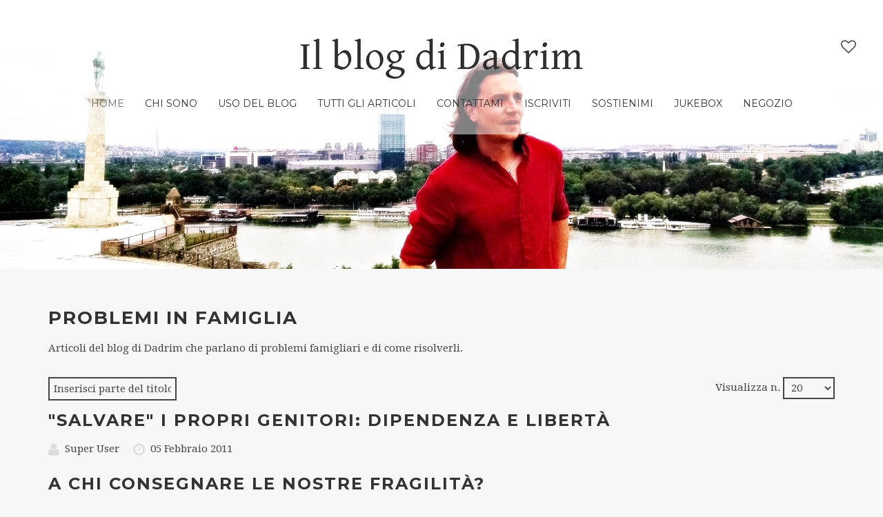

--- FILE ---
content_type: text/html; charset=utf-8
request_url: https://dadrim.org/component/tags/tag/problemi-in-famiglia.html
body_size: 5087
content:
<!DOCTYPE HTML>
<html lang="it-it" dir="ltr"  data-config='{"fixednav":0,"centerlogo":0,"twitter":0,"plusone":0,"facebook":0,"style":null}'>

<head>
<meta charset="utf-8">
<meta http-equiv="X-UA-Compatible" content="IE=edge">
<meta name="viewport" content="width=device-width, initial-scale=1">
<base href="https://dadrim.org/component/tags/tag/problemi-in-famiglia.html" />
	<meta name="keywords" content="problemi in famiglia, come risolverli, articoli, siti, risolverli" />
	<meta name="description" content="Articoli del blog di Dadrim che parlano di problemi famigliari e di come risolverli." />
	<meta name="generator" content="Joomla! - Open Source Content Management" />
	<title>Problemi in famiglia</title>
	<link href="/component/tags/tag/problemi-in-famiglia.feed?type=rss" rel="alternate" type="application/rss+xml" title="RSS 2.0" />
	<link href="/component/tags/tag/problemi-in-famiglia.feed?type=atom" rel="alternate" type="application/atom+xml" title="Atom 1.0" />
	<link href="/templates/yoo_venice/favicon.ico" rel="shortcut icon" type="image/vnd.microsoft.icon" />
	<link href="/media/com_phocadownload/css/main/phocadownload.css" rel="stylesheet" type="text/css" />
	<link href="/media/plg_content_phocadownload/css/phocadownload.css" rel="stylesheet" type="text/css" />
	<link href="/components/com_rsform/assets/calendar/calendar.css" rel="stylesheet" type="text/css" />
	<link href="/components/com_rsform/assets/css/front.css" rel="stylesheet" type="text/css" />
	<script type="application/json" class="joomla-script-options new">{"csrf.token":"1e21be541f74f46445bab6361199e6b6","system.paths":{"root":"","base":""}}</script>
	<script src="/media/system/js/mootools-core.js?e0ad2c73d434278f969453d70a3dc336" type="text/javascript"></script>
	<script src="/media/system/js/core.js?e0ad2c73d434278f969453d70a3dc336" type="text/javascript"></script>
	<script src="/media/system/js/mootools-more.js?e0ad2c73d434278f969453d70a3dc336" type="text/javascript"></script>
	<script src="https://ajax.googleapis.com/ajax/libs/jquery/1.10.2/jquery.min.js" type="text/javascript"></script>
	<script src="/plugins/system/jqueryeasy/jquerynoconflict.js" type="text/javascript"></script>
	<script src="/media/jui/js/jquery.min.js?e0ad2c73d434278f969453d70a3dc336" type="text/javascript"></script>
	<script src="/media/jui/js/jquery-noconflict.js?e0ad2c73d434278f969453d70a3dc336" type="text/javascript"></script>
	<script src="/media/jui/js/jquery-migrate.min.js?e0ad2c73d434278f969453d70a3dc336" type="text/javascript"></script>
	<script src="/components/com_rsform/assets/js/script.js" type="text/javascript"></script>
	<script src="/cache/widgetkit/uikit-ff4e82df.js" type="text/javascript"></script>
	<script src="/cache/widgetkit/scripts-57138ba1.js" type="text/javascript"></script>
	<script type="text/javascript">
jQuery(function($) {
			 $('.hasTip').each(function() {
				var title = $(this).attr('title');
				if (title) {
					var parts = title.split('::', 2);
					var mtelement = document.id(this);
					mtelement.store('tip:title', parts[0]);
					mtelement.store('tip:text', parts[1]);
				}
			});
			var JTooltips = new Tips($('.hasTip').get(), {"maxTitleChars": 50,"fixed": false});
		});
	</script>

<link rel="apple-touch-icon-precomposed" href="/templates/yoo_venice/apple_touch_icon.png">
<link rel="stylesheet" href="/templates/yoo_venice/css/bootstrap.css">
<link rel="stylesheet" href="/templates/yoo_venice/css/theme.css">
<link rel="stylesheet" href="/templates/yoo_venice/css/custom.css">
<script src="/templates/yoo_venice/warp/vendor/uikit/js/uikit.js"></script>
<script src="/templates/yoo_venice/warp/vendor/uikit/js/components/autocomplete.js"></script>
<script src="/templates/yoo_venice/warp/vendor/uikit/js/components/search.js"></script>
<script src="/templates/yoo_venice/warp/vendor/uikit/js/components/sticky.js"></script>
<script src="/templates/yoo_venice/warp/vendor/uikit/js/components/tooltip.js"></script>
<script src="/templates/yoo_venice/warp/js/social.js"></script>
<script src="/templates/yoo_venice/js/theme.js"></script>


</head>

<body class="tm-isblog">

    
        <nav class="tm-navbar uk-navbar">
        <div class="uk-container uk-container-center">
            <div class="tm-navbar-wrapper">

                                <div class="uk-text-center tm-nav-logo uk-visible-large">
                    <a class="tm-logo uk-visible-large" href="https://dadrim.org">
	<p><img src="/images/logo/logo-dadrim-x410.png" alt="logo-dadrim" /></p></a>
                </div>
                
                                <div class="tm-nav uk-visible-large">
                    <div class="tm-nav-wrapper tm-nav-wrapper-margin"><ul class="uk-navbar-nav uk-hidden-small">
<li class="uk-active"><a href="/">Home</a></li><li><a href="/chi-e-dadrim.html">Chi sono</a></li><li><a href="/come-usare-il-blog-topmenu-29.html">Uso del blog</a></li><li><a href="/tutti-gli-articoli-per-categoria.html">Tutti gli articoli</a></li><li><a href="/contatta-dadrim.html">Contattami</a></li><li class="uk-parent" data-uk-dropdown="{}" aria-haspopup="true" aria-expanded="false"><a href="/component/akeebasubs/levels.html?layout=uikit&amp;Itemid=377">Iscriviti</a><div class="uk-dropdown uk-dropdown-navbar uk-dropdown-width-1"><div class="uk-grid uk-dropdown-grid"><div class="uk-width-1-1"><ul class="uk-nav uk-nav-navbar"><li><a href="/abbonamento/area-utente/userinfo.html">Area utente</a></li></ul></div></div></div></li><li><a href="/aiutaci-topmenu-32.html">Sostienimi</a></li><li><a href="/musica.html">Jukebox</a></li><li><a href="/negozio.html">Negozio</a></li></ul></div>
                </div>
                
                                <a href="#offcanvas" class="uk-navbar-toggle uk-hidden-large" data-uk-offcanvas></a>
                
                                <div class="uk-navbar-content uk-navbar-center uk-hidden-large"><a class="tm-logo-small" href="https://dadrim.org">
	<img src="/images/logo/logo-dadrim-x410.png" alt="logo-dadrim-x140" width="200" height="29" /></a></div>
                
            </div>

                        <div class="tm-socialbar uk-text-center">
                
	<a class="tm-social-toggle" data-uk-toggle="{target:'#tm-social-icons > li', animation:'uk-animation-slide-right'}"><i class="uk-icon-heart-o"></i></a>
<ul id="tm-social-icons" class="uk-list">
  <li class="uk-hidden"><a href="https://www.facebook.com/dadrim" class="uk-icon-button uk-icon-facebook uk-margin-small-top"></a></li>
  <li class="uk-hidden"><a href="https://twitter.com/Dadrimtweet" class="uk-icon-button uk-icon-twitter uk-margin-small-top"></a></li>
</ul>            </div>
            
        </div>
    </nav>
    
        <div class="tm-fullscreen">
        
	
<div data-uk-slideshow="{autoplay: true ,autoplayInterval: 7000}">

    <div class="uk-position-relative">

        <ul class="uk-slideshow uk-overlay-active">
        
            <li style="min-height: 300px;">

                
                    <img src="/images/Dadrim-copertina-originale.jpg" alt="Dadrim Copertina Originale" width="2557" height="780">
                    
                    
                
            </li>

        
            <li style="min-height: 300px;">

                
                    <img src="/images/Dadrim-copertina-originale.jpg" alt="Dadrim Copertina Originale2" width="2557" height="780">
                    
                    
                
            </li>

                </ul>

        
                <div class="uk-overlay-panel uk-overlay-bottom">
            
        </div>
        
    </div>

    
</div>    </div>
    
    <div class="tm-wrapper">

        
        
        
                    <div class="tm-block tm-block-middle">
                <div>
                    <div class="uk-container uk-container-center">

                                                                            
                        <div class="tm-middle uk-grid" data-uk-grid-match data-uk-grid-margin>

                                                        <div class="tm-main uk-width-medium-1-1">

                                
                                                                <main class="tm-content">

                                    <div id="system-message-container">
</div>


<h2>
	Problemi in famiglia</h2>

	<div class="uk-clearfix uk-margin">
					<p>Articoli del blog di Dadrim che parlano di problemi famigliari e di come risolverli.</p>		</div>
		


<form class="uk-form uk-margin-bottom uk-clearfix" action="https://dadrim.org/component/tags/tag/problemi-in-famiglia.html" method="post" name="adminForm" id="adminForm">

			<div class="uk-float-left">
			<input type="text" name="filter-search" id="filter-search" value="" onchange="document.adminForm.submit();" title="Inserisci tutto o una parte del titolo da cercare." placeholder="Inserisci parte del titolo" />
		</div>
				<div class="uk-float-right">
			<label for="limit">
				Visualizza n.			</label>
			<select id="limit" name="limit" class="inputbox input-mini" size="1" onchange="this.form.submit()">
	<option value="5">5</option>
	<option value="10">10</option>
	<option value="15">15</option>
	<option value="20" selected="selected">20</option>
	<option value="25">25</option>
	<option value="30">30</option>
	<option value="50">50</option>
	<option value="100">100</option>
	<option value="0">Tutte</option>
</select>
		</div>
	
	<input type="hidden" name="filter_order" value="" />
	<input type="hidden" name="filter_order_Dir" value="" />
	<input type="hidden" name="limitstart" value="" />
	<input type="hidden" name="task" value="" />

</form>




<article class="uk-article" >

	
		<h1 class="uk-article-title">
					<a href="/educazione-e-figli/399-qsalvareq-i-propri-genitori-dipendenza-e-liberta.html" title="&quot;Salvare&quot; i propri genitori: dipendenza e libertà">&quot;Salvare&quot; i propri genitori: dipendenza e libertà</a>
			</h1>
	
	
	
	
	
	
	
		<p class="uk-article-meta">

		<span class="tm-article-author uk-hidden-small">Super User</span><span class="tm-article-date"><time datetime="2011-02-05">05 Febbraio 2011</time></span>
	</p>
	
	
	
	
</article>


<article class="uk-article" >

	
		<h1 class="uk-article-title">
					<a href="/educazione-e-figli/552-a-chi-consegnare-le-nostre-fragilita.html" title="A chi consegnare le nostre fragilità?">A chi consegnare le nostre fragilità?</a>
			</h1>
	
	
	
	
	
	
	
		<p class="uk-article-meta">

		<span class="tm-article-author uk-hidden-small">Il blog di Dadrim</span><span class="tm-article-date"><time datetime="2011-12-05">05 Dicembre 2011</time></span>
	</p>
	
	
	
	
</article>


<article class="uk-article" >

	
		<h1 class="uk-article-title">
					<a href="/amore-e-relazioni/795-come-gestire-il-giudizio-dei-genitori-e-delle-persone.html" title="Come gestire il giudizio dei genitori e delle persone">Come gestire il giudizio dei genitori e delle persone</a>
			</h1>
	
	
	
	
	
	
	
		<p class="uk-article-meta">

		<span class="tm-article-author uk-hidden-small">Il blog di Dadrim</span><span class="tm-article-date"><time datetime="2015-03-28">28 Marzo 2015</time></span>
	</p>
	
	
	
	
</article>


<article class="uk-article" >

	
		<h1 class="uk-article-title">
					<a href="/educazione-e-figli/122-essere-genitore-e-la-prova-piu-grande.html" title="Essere genitore è  la prova più grande!">Essere genitore è  la prova più grande!</a>
			</h1>
	
	
	
	
	
	
	
		<p class="uk-article-meta">

		<span class="tm-article-author uk-hidden-small">Super User</span><span class="tm-article-date"><time datetime="2008-11-19">19 Novembre 2008</time></span>
	</p>
	
	
	
	
</article>


<article class="uk-article" >

	
		<h1 class="uk-article-title">
					<a href="/morte-lutto-ed-eternita/554-imparare-a-morire.html" title="Imparare a morire">Imparare a morire</a>
			</h1>
	
	
	
	
	
	
	
		<p class="uk-article-meta">

		<span class="tm-article-author uk-hidden-small">Il blog di Dadrim</span><span class="tm-article-date"><time datetime="2011-12-08">08 Dicembre 2011</time></span>
	</p>
	
	
	
	
</article>


<article class="uk-article" >

	
		<h1 class="uk-article-title">
					<a href="/amore-e-relazioni/71-invidia-e-sfida-tra-fratelli.html" title="Invidia e sfida tra fratelli">Invidia e sfida tra fratelli</a>
			</h1>
	
	
	
	
	
	
	
		<p class="uk-article-meta">

		<span class="tm-article-author uk-hidden-small">Super User</span><span class="tm-article-date"><time datetime="2008-10-01">01 Ottobre 2008</time></span>
	</p>
	
	
	
	
</article>


<article class="uk-article" >

	
		<h1 class="uk-article-title">
					<a href="/educazione-e-figli/547-liberta-dialogo-educazione-figlio.html" title="Libertà e dialogo nell'educazione di un figlio">Libertà e dialogo nell'educazione di un figlio</a>
			</h1>
	
	
	
	
	
	
	
		<p class="uk-article-meta">

		<span class="tm-article-author uk-hidden-small">Il blog di Dadrim</span><span class="tm-article-date"><time datetime="2011-11-22">22 Novembre 2011</time></span>
	</p>
	
	
	
	
</article>


<article class="uk-article" >

	
		<h1 class="uk-article-title">
					<a href="/amore-e-relazioni/146-madre-e-figlia-dipendenza-e-libert.html" title="Madre e figlia: dipendenza e libertà">Madre e figlia: dipendenza e libertà</a>
			</h1>
	
	
	
	
	
	
	
		<p class="uk-article-meta">

		<span class="tm-article-author uk-hidden-small">Super User</span><span class="tm-article-date"><time datetime="2009-01-02">02 Gennaio 2009</time></span>
	</p>
	
	
	
	
</article>


<article class="uk-article" >

	
		<h1 class="uk-article-title">
					<a href="/amore-e-relazioni/105-moglie-marito-famiglia-conflitti-e-ricerca-della-pace.html" title="Moglie, marito, famiglia, conflitti e ricerca della pace">Moglie, marito, famiglia, conflitti e ricerca della pace</a>
			</h1>
	
	
	
	
	
	
	
		<p class="uk-article-meta">

		<span class="tm-article-author uk-hidden-small">Super User</span><span class="tm-article-date"><time datetime="2008-11-05">05 Novembre 2008</time></span>
	</p>
	
	
	
	
</article>


<article class="uk-article" >

	
		<h1 class="uk-article-title">
					<a href="/educazione-e-figli/136-maturita-innocenza-bambino.html" title="Sull'educazione, la maturità e l'innocenza del bambino">Sull'educazione, la maturità e l'innocenza del bambino</a>
			</h1>
	
	
	
	
	
	
	
		<p class="uk-article-meta">

		<span class="tm-article-author uk-hidden-small">Super User</span><span class="tm-article-date"><time datetime="2008-12-12">12 Dicembre 2008</time></span>
	</p>
	
	
	
	
</article>

                                </main>
                                
                                
                            </div>
                            
                                                                                    
                        </div>
                    </div>
                </div>
            </div>
            
        
                <div class="tm-block tm-block-bottom-b">
            <div>
                <div class="uk-container uk-container-center">
                    <section class="" data-uk-grid-match="{target:'> div > .uk-panel'}" data-uk-grid-margin><div class="">
	<p class="tm-panel-title-large"><span style="font-size: 8pt; font-family: book antiqua,palatino;">

<div class="uk-grid-width-1-1 uk-grid-width-small-1-1 uk-grid-width-medium-1-3 uk-grid-width-large-1-3 uk-grid-width-xlarge-1-1 uk-grid uk-grid-match uk-text-center " data-uk-grid-match="{target:'> div > .uk-panel', row:true}" data-uk-grid-margin  data-uk-scrollspy="{cls:'uk-animation-scale-up uk-invisible', target:'> div > .uk-panel', delay:300}">


    <div>
        <div class="uk-panel uk-invisible">

            
            
            
            
            
            
                        <div class="uk-margin"><a href="/2-non-categorizzato/630-download-libri-e-canzoni-di-dadrim.html" class="tm-icon-yootheme">
        <div class="uk-icon-book"></div>
      </a>
      <h3 class="uk-panel-title">Negozio</h3>
      <p>Libro, maglietta, CD musicali e altri pensieri per entrare sempre più nel mondo di Dadrim.</p></div>
            
            
            
            
        </div>
    </div>


    <div>
        <div class="uk-panel uk-invisible">

            
            
            
            
            
            
                        <div class="uk-margin"><a href="/musica.html" class="tm-icon-yootheme">
        <div class="uk-icon-volume-up"></div>
      </a>
      <h3 class="uk-panel-title">Canzoni di Dadrim</h3>
      <p>Ascolta le canzoni che ho composto negli anni: un viaggio nel mondo delle emozioni e del pensiero umano alla ricerca del significato ultimo delle cose.</p></div>
            
            
            
            
        </div>
    </div>


    <div>
        <div class="uk-panel uk-invisible">

            
            
            
            
            
            
                        <div class="uk-margin"><a href="/component/akeebasubs/levels.html?layout=uikit&Itemid=377" class="tm-icon-yootheme">
          <div class="uk-icon-user"></div>
        </a>
        <h3 class="uk-panel-title">Iscriviti</h3>
        <p>Iscrizione gratuita e illimitata permette l'inserimento di commenti e la ricezione newsletter.</p></div>
            
            
            
            
        </div>
    </div>


</div>
</span></p></div></section>
                </div>
            </div>
        </div>
        
        
        <div class="tm-block tm-bottom">

                        <div class="tm-bottom-c">
                <div>
                    <div class="uk-container uk-container-center">
                        <section class="" data-uk-grid-match="{target:'> div > .uk-panel'}" data-uk-grid-margin><div class="">
	<h2 class="tm-panel-title-large">Ultime notizie del blog Dadrim</h2>
<p class="uk-article-lead uk-margin-large-bottom">Gli ultimi scritti inseriti nel blog di Dadrim, iscriviti per inserire il tuo commento.</p>
<p>

<div class="uk-grid-width-1-1 uk-grid-width-small-1-1 uk-grid-width-medium-1-3 uk-grid-width-large-1-3 uk-grid-width-xlarge-1-1 uk-grid uk-grid-match uk-text-left " data-uk-grid-match="{target:'> div > .uk-panel', row:true}" data-uk-grid-margin >


    <div>
        <div class="uk-panel">

            
            
            
            
                        <h3 class="uk-h3 uk-margin-top-remove">

                                    <a class="uk-link-reset" href="/societa-condizionamenti-articoli/1057-fate-quel-che-vi-pare-ma-almeno-sceglietelo.html">Fate quel che vi pare ma almeno sceglietelo!</a>
                
                
            </h3>
            
            
            
            
                        <p class="uk-margin"><a class="uk-button" href="/societa-condizionamenti-articoli/1057-fate-quel-che-vi-pare-ma-almeno-sceglietelo.html">Leggi tutto</a></p>
            
            
        </div>
    </div>


    <div>
        <div class="uk-panel">

            
            
            
            
                        <h3 class="uk-h3 uk-margin-top-remove">

                                    <a class="uk-link-reset" href="/societa-condizionamenti-articoli/1056-viviamo-un-tempo-di-autocensura-e-grande-responsabilità.html">Viviamo un tempo di autocensura e grande responsabilità </a>
                
                
            </h3>
            
            
            
            
                        <p class="uk-margin"><a class="uk-button" href="/societa-condizionamenti-articoli/1056-viviamo-un-tempo-di-autocensura-e-grande-responsabilità.html">Leggi tutto</a></p>
            
            
        </div>
    </div>


    <div>
        <div class="uk-panel">

            
            
            
            
                        <h3 class="uk-h3 uk-margin-top-remove">

                                    <a class="uk-link-reset" href="/societa-condizionamenti-articoli/1055-le-fiabe-prosperano,-la-realtà-viene-punita.html">Le fiabe prosperano, la realtà viene punita</a>
                
                
            </h3>
            
            
            
            
                        <p class="uk-margin"><a class="uk-button" href="/societa-condizionamenti-articoli/1055-le-fiabe-prosperano,-la-realtà-viene-punita.html">Leggi tutto</a></p>
            
            
        </div>
    </div>


    <div>
        <div class="uk-panel">

            
            
            
            
                        <h3 class="uk-h3 uk-margin-top-remove">

                                    <a class="uk-link-reset" href="/libera-mente-dadrim/1054-un-lavoro-lungo-vent’anni-il-sito-di-dadrim-torna-a-parlare.html">Un lavoro lungo vent’anni: Il sito di Dadrim torna a parlare</a>
                
                
            </h3>
            
            
            
            
                        <p class="uk-margin"><a class="uk-button" href="/libera-mente-dadrim/1054-un-lavoro-lungo-vent’anni-il-sito-di-dadrim-torna-a-parlare.html">Leggi tutto</a></p>
            
            
        </div>
    </div>


    <div>
        <div class="uk-panel">

            
            
            
            
                        <h3 class="uk-h3 uk-margin-top-remove">

                                    <a class="uk-link-reset" href="/storie-e-racconti/1053-il-dispensatore-dei-doni-del-tempo.html">Il dispensatore dei doni del tempo</a>
                
                
            </h3>
            
            
            
            
                        <p class="uk-margin"><a class="uk-button" href="/storie-e-racconti/1053-il-dispensatore-dei-doni-del-tempo.html">Leggi tutto</a></p>
            
            
        </div>
    </div>


    <div>
        <div class="uk-panel">

            
            
            
            
                        <h3 class="uk-h3 uk-margin-top-remove">

                                    <a class="uk-link-reset" href="/spiritualita/1052-oltre-la-mente,-nel-cuore-della-presenza.html">Oltre la mente, nel cuore della Presenza</a>
                
                
            </h3>
            
            
            
            
                        <p class="uk-margin"><a class="uk-button" href="/spiritualita/1052-oltre-la-mente,-nel-cuore-della-presenza.html">Leggi tutto</a></p>
            
            
        </div>
    </div>


</div>
</p></div></section>
                    </div>
                </div>
            </div>
            
                        <footer class="tm-footer uk-text-center">

                <div class="uk-panel">
	<p>Copyright © 2019 Il Blog di Dadrim - Tutti i diritti riservati -</p></div>Powered by <a href="http://www.yootheme.com">Warp Theme Framework</a>
                                    <div>
                        <a class="uk-button uk-button-small tm-totop-scroller" data-uk-smooth-scroll href="#"><i class="uk-icon-chevron-up"></i></a>
                    </div>
                
            </footer>
            
        </div>

        
    </div>

    
        <div id="offcanvas" class="uk-offcanvas">
        <div class="uk-offcanvas-bar"><div class="uk-panel"><h3 class="uk-panel-title">Categorie</h3><ul class="categories-module">
	<li> 		<h4>
		<a href="/amore-e-relazioni.html">
		Amore e relazioni					</a>
   		</h4>

					</li>
	<li> 		<h4>
		<a href="/societa-condizionamenti-articoli.html">
		Società e condizionamenti					</a>
   		</h4>

					</li>
	<li> 		<h4>
		<a href="/spiritualita.html">
		Spiritualità					</a>
   		</h4>

					</li>
	<li> 		<h4>
		<a href="/disagio-interiore.html">
		Disagio interiore					</a>
   		</h4>

					</li>
	<li> 		<h4>
		<a href="/religioni-etica-e-morale.html">
		Religioni etica e morale					</a>
   		</h4>

					</li>
	<li> 		<h4>
		<a href="/educazione-e-figli.html">
		Educazione e figli					</a>
   		</h4>

					</li>
	<li> 		<h4>
		<a href="/morte-lutto-ed-eternita.html">
		Morte, lutto ed eternità					</a>
   		</h4>

					</li>
	<li> 		<h4>
		<a href="/meditazione.html">
		Meditazione					</a>
   		</h4>

					</li>
	<li> 		<h4>
		<a href="/libera-mente-dadrim.html">
		Libera-mente Dadrim					</a>
   		</h4>

					</li>
	<li> 		<h4>
		<a href="/mistici-e-maestri-illuminati.html">
		Mistici e maestri illuminati					</a>
   		</h4>

					</li>
	<li> 		<h4>
		<a href="/sul-sesso.html">
		Sul sesso e il corpo					</a>
   		</h4>

					</li>
	<li> 		<h4>
		<a href="/storie-e-racconti.html">
		Storie e racconti					</a>
   		</h4>

					</li>
	<li> 		<h4>
		<a href="/fatti-e-parole-da-ricordare.html">
		Fatti e parole da ricordare					</a>
   		</h4>

					</li>
	<li> 		<h4>
		<a href="/aforismi-immagini-e-poesie.html">
		Aforismi e immagini					</a>
   		</h4>

					</li>
	<li> 		<h4>
		<a href="/video-dadrim.html">
		Video di Dadrim					</a>
   		</h4>

					</li>
	<li> 		<h4>
		<a href="/testi-canzoni.html">
		Testi canzoni 					</a>
   		</h4>

					</li>
	<li> 		<h4>
		<a href="/lettere-e-messaggi.html">
		Lettere e messaggi					</a>
   		</h4>

					</li>
	<li> 		<h4>
		<a href="/commenti-interessanti.html">
		Commenti interessanti					</a>
   		</h4>

					</li>
	<li> 		<h4>
		<a href="/info-e-fonti.html">
		Informazioni e fonti					</a>
   		</h4>

					</li>
	<li> 		<h4>
		<a href="/news-eventi-blog.html">
		News ed eventi del blog					</a>
   		</h4>

					</li>
	<li> 		<h4>
		<a href="/mistica-mente.html">
		Galleria dei Mistici					</a>
   		</h4>

					</li>
</ul>
</div>
<ul class="uk-nav uk-nav-offcanvas">
<li><a href="/libri-e-cd-de-blog.html">Libri e cd de blog</a></li></ul>
<ul class="uk-nav uk-nav-offcanvas">
<li class="uk-active"><a href="/">Home</a></li><li><a href="/chi-e-dadrim.html">Chi sono</a></li><li><a href="/come-usare-il-blog-topmenu-29.html">Uso del blog</a></li><li><a href="/tutti-gli-articoli-per-categoria.html">Tutti gli articoli</a></li><li><a href="/contatta-dadrim.html">Contattami</a></li><li class="uk-parent"><a href="/component/akeebasubs/levels.html?layout=uikit&amp;Itemid=377">Iscriviti</a><ul class="uk-nav-sub"><li><a href="/abbonamento/area-utente/userinfo.html">Area utente</a></li></ul></li><li><a href="/aiutaci-topmenu-32.html">Sostienimi</a></li><li><a href="/musica.html">Jukebox</a></li><li><a href="/negozio.html">Negozio</a></li></ul></div>
    </div>
    


				<script type='text/javascript'>

				  var _gaq = _gaq || [];
				  _gaq.push(['_setAccount', 'UA-7341668-17']);
				  _gaq.push(['_trackPageview']);
				(function() {
					var ga = document.createElement('script'); ga.type = 'text/javascript'; ga.async = true;
					ga.src = ('https:' == document.location.protocol ? 'https://ssl' : 'http://www') + '.google-analytics.com/ga.js';
					var s = document.getElementsByTagName('script')[0]; s.parentNode.insertBefore(ga, s);
				  })();

				</script>
</body>
</html>


--- FILE ---
content_type: text/css
request_url: https://dadrim.org/templates/yoo_venice/css/custom.css
body_size: 612
content:
/* Copyright (C) YOOtheme GmbH, YOOtheme Proprietary Use License (http://www.yootheme.com/license) */

/* ========================================================================
   Use this file to add custom CSS easily
 ========================================================================== */


/* Menu */

.tm-navbar:not(.uk-navbar-attached) {
    background: none repeat scroll 0 0 rgba(255, 255, 255, 0.5);
}

.tm-navbar:not(.uk-navbar-attached) .tm-nav-logo {
    top: -50px;
}

/* Social Bar */

.tm-navbar:not(.uk-navbar-attached) .tm-socialbar {
    margin-top: -18px;
}

/* Bottom-b */

.tm-icon-yootheme {
    font-size: 70px;
}

.tm-icon-yootheme > div {
	margin-top: 14px;
}

/* Bottom-c*/

/*.tm-block.tm-block-image {
    background: url("../../../../../images/gioco-animato/Senza-titolo-4.jpg") no-repeat scroll 50% 50% / cover transparent;
}*/

.tm-block.tm-block-image {
    background: url("../images/hash.svg") repeat scroll 0 0px, url("../../../../../images/footer/footer.jpg") no-repeat scroll 50% 50% / cover rgba(0, 0, 0, 0);
}


@media (min-width: 960px) {

	/* Menu */

	.tm-navbar:not(.uk-navbar-attached) {
	    top: 30px;
	}

	.tm-navbar:not(.uk-navbar-attached) {
	    padding-top: 75px;
	}

}

/* Social Home */
/* sistemazione spazio bianco sopra il footer */

.tm-content .uk-grid .tm-socialbuttons.uk-clearfix {
	overflow: hidden;
	height: 22px;
}

/* Textarea su commenti */

.uk-article #comments-form-comment {
	max-width: 750px!important;
	width: 100%;
	height: 300px;
	resize: both;
}

.uk-article #comments-form .grippie {
	display: none;
}

/* Textarea su /lettere.html */

.formContainer .rsform-text-box {
	width: 414px;
	height: 200px;
}
div.tm-fullscreen div div.uk-position-relative ul.uk-slideshow.uk-overlay-active li div.uk-overlay-panel.uk-overlay-bottom.uk-overlay-slide-bottom {
	background: none repeat scroll 0 0 rgba(255, 255, 255, 0.8); 
}
div.tm-fullscreen div div.uk-position-relative ul.uk-slideshow.uk-overlay-active li div.uk-overlay-panel.uk-overlay-bottom.uk-overlay-slide-bottom div.uk-margin {
	color: #000000;
	font-size: 18px;
}
/* MOBILE -> applicato a vieport minori di 320px */
@media screen and (max-width: 400px) {
div.tm-fullscreen div div.uk-position-relative ul.uk-slideshow.uk-overlay-active li div.uk-overlay-panel.uk-overlay-bottom.uk-overlay-slide-bottom div.uk-margin {
	font-size: 15px;
}
}
div.tm-fullscreen div div.uk-position-relative ul.uk-slideshow.uk-overlay-active li div.uk-overlay-panel.uk-overlay-bottom.uk-overlay-slide-bottom {
	padding-bottom: 8px;
	text-align: center;
}